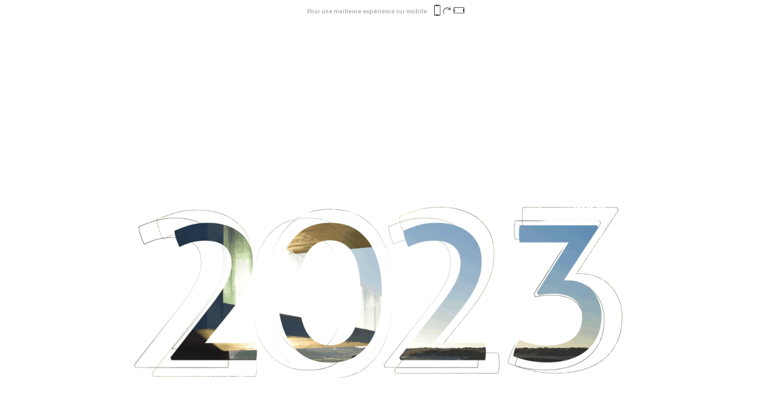

--- FILE ---
content_type: text/html
request_url: https://www.caue50.fr/voeux2023/
body_size: 7076
content:
<!DOCTYPE html PUBLIC "-//W3C//DTD XHTML 1.0 Strict//EN" "http://www.w3.org/TR/xhtml1/DTD/xhtml1-strict.dtd">
<html xmlns="http://www.w3.org/1999/xhtml" xmlns:v="urn:schemas-microsoft-com:vml" xmlns:o="urn:schemas-microsoft-com:office:office">
<head>
    <meta content="text/html;charset=UTF-8" http-equiv="Content-Type">
    <meta http-equiv="Content-Type" content="text/html; charset=utf-8"/>
    <meta http-equiv="X-UA-Compatible" content="IE=edge"/>
    <meta name="format-detection" content="telephone=no"/>
    <meta name="viewport" content="width=device-width, initial-scale=1.0"/>
	
	<!-- Card meta pour Twitter -->
<meta name="twitter:card" content="summary_large_image" />
<meta name="twitter:site" content="@cauedelamanche" />
<meta name="twitter:title" content="En 2023, le C|A.U.E de la Manche vous souhaite de…" />
<meta name="twitter:description" content="Voyager dans des…" />
<meta name="twitter:image:src" content="https://www.caue50.fr/voeux2023/2023_lientw.png" />

	
<meta property="og:image" content="https://www.caue50.fr/voeux2023/2023_lientw.png" />
	
    <title>En 2023, le C|A.U.E de la Manche vous souhaite de…</title>
    <style type="text/css" emogrify="no">
    #outlook a {
        padding: 0;
    }

    .ExternalClass {
        width: 100%;
    }

    .ExternalClass, .ExternalClass p, .ExternalClass span, .ExternalClass font, .ExternalClass td, .ExternalClass div {
        line-height: 100%;
    }

    table td {
        border-collapse: collapse;
        mso-line-height-rule: exactly;
    }

    .editable.image {
        font-size: 0 !important;
        line-height: 0 !important;
    }

    .nl2go_preheader {
        display: none !important;
        mso-hide: all !important;
        mso-line-height-rule: exactly;
        visibility: hidden !important;
        line-height: 0px !important;
        font-size: 0px !important;
    }

    body {
        width: 100% !important;
        -webkit-text-size-adjust: 100%;
        -ms-text-size-adjust: 100%;
        margin: 0;
        padding: 0;
    }

    img {
        outline: none;
        text-decoration: none;
        -ms-interpolation-mode: bicubic;
    }

    a img {
        border: none;
    }

    table {
        border-collapse: collapse;
        mso-table-lspace: 0pt;
        mso-table-rspace: 0pt;
    }

    th {
        font-weight: normal;
        text-align: left;
    }

    * [class="gmail-fix"] {
        display: none !important;
    }
    </style>
    <style type="text/css" emogrify="no">
    @media (max-width: 600px) {
        .gmx-killpill {
            content: ' \03D1';
        }
    }
    </style>
    <style type="text/css" emogrify="no">
    @media (max-width: 600px) {
        .gmx-killpill {
            content: ' \03D1';
        }

        .r0-c {
            box-sizing: border-box !important;
            width: 100% !important
        }

        .r1-o {
            border-style: solid !important;
            width: 100% !important
        }

        .r2-i {
            background-color: transparent !important
        }

        .r3-c {
            box-sizing: border-box !important;
            text-align: center !important;
            valign: top !important;
            width: 320px !important
        }

        .r4-o {
            border-style: solid !important;
            margin: 0 auto 0 auto !important;
            width: 320px !important
        }

        .r5-i {
            padding-bottom: 5px !important;
            padding-top: 5px !important
        }

        .r6-c {
            box-sizing: border-box !important;
            display: block !important;
            valign: top !important;
            width: 100% !important
        }

        .r7-i {
            padding-left: 0px !important;
            padding-right: 0px !important
        }

        .r8-c {
            box-sizing: border-box !important;
            text-align: center !important;
            width: 100% !important
        }

        .r9-o {
            border-style: solid !important;
            margin: 0 auto 0 auto !important;
            width: 100% !important
        }

        .r10-i {
            padding-bottom: 0px !important;
            padding-left: 10px !important;
            padding-right: 10px !important;
            padding-top: 0px !important;
            text-align: center !important
        }

        .r11-i {
            background-color: #ffffff !important
        }

        .r12-c {
            box-sizing: border-box !important;
            text-align: center !important;
            valign: middle !important;
            width: 100% !important
        }

        .r13-o {
            border-style: solid !important;
            margin: 0 auto 0 auto !important;
            margin-bottom: 0px !important;
            margin-top: 0px !important;
            width: 100% !important
        }

        .r14-i {
            padding-bottom: 5px !important;
            padding-left: 15px !important;
            padding-right: 15px !important;
            padding-top: 5px !important
        }

        .r15-c {
            box-sizing: border-box !important;
            display: block !important;
            valign: middle !important;
            width: 100% !important
        }

        .r16-c {
            box-sizing: border-box !important;
            text-align: center !important;
            valign: top !important;
            width: 100% !important
        }

        .r17-i {
            padding-bottom: 0px !important;
            padding-left: 0px !important;
            padding-right: 0px !important;
            padding-top: 0px !important;
            text-align: center !important
        }

        .r18-c {
            box-sizing: border-box !important;
            text-align: center !important;
            valign: top !important;
            width: 60px !important
        }

        .r19-o {
            background-size: auto !important;
            border-style: solid !important;
            margin: 0 auto 0 auto !important;
            width: 60px !important
        }

        .r20-i {
            padding-bottom: 0px !important;
            padding-left: 10px !important;
            padding-right: 0px !important;
            padding-top: 0px !important
        }

        .r21-o {
            background-image: url('https://img.mailinblue.com/2095676/images/content_library/original/63b7dc57aa95925c091c658a.jpg') !important;
            background-size: cover !important;
            border-style: solid !important;
            width: 100% !important
        }

        .r22-c {
            box-sizing: border-box !important;
            text-align: center !important;
            valign: middle !important;
            width: 320px !important
        }

        .r23-i {
            padding-bottom: 0px !important;
            padding-left: 15px !important;
            padding-right: 15px !important;
            padding-top: 0px !important
        }

        .r24-o {
            background-size: auto !important;
            border-style: solid !important;
            margin: 0 auto 0 auto !important;
            width: 100% !important
        }

        .r25-i {
            padding-bottom: 0px !important;
            padding-left: 0px !important;
            padding-right: 0px !important;
            padding-top: 0px !important
        }

        .r26-o {
            background-image: url('https://img.mailinblue.com/2095676/images/content_library/original/63b57b37496e5449fa38fbe1.jpg') !important;
            background-size: cover !important;
            border-style: solid !important;
            margin-bottom: 0px !important;
            margin-top: 0px !important;
            width: 100% !important
        }

        .r27-i {
            padding-bottom: 20px !important;
            padding-left: 15px !important;
            padding-right: 15px !important;
            padding-top: 20px !important
        }

        .r28-c {
            box-sizing: border-box !important;
            text-align: left !important;
            valign: top !important;
            width: 100% !important
        }

        .r29-o {
            background-size: auto !important;
            border-style: solid !important;
            margin: 0 auto 0 0 !important;
            width: 100% !important
        }

        .r30-i {
            color: #3b3f44 !important;
            padding-bottom: 0px !important;
            padding-left: 0px !important;
            padding-right: 0px !important;
            padding-top: 0px !important;
            text-align: center !important
        }

        .r31-o {
            background-image: url('https://img.mailinblue.com/2095676/images/content_library/original/63b57b37cc78d231f56d40a6.jpg') !important;
            background-size: cover !important;
            border-style: solid !important;
            width: 100% !important
        }

        .r32-o {
            background-image: url('https://img.mailinblue.com/2095676/images/content_library/original/63b57b37631192130068478b.jpg') !important;
            background-size: cover !important;
            border-style: solid !important;
            width: 100% !important
        }

        .r33-o {
            background-image: url('https://img.mailinblue.com/2095676/images/content_library/original/63b57b37f137880574774d11.jpg') !important;
            background-size: cover !important;
            border-style: solid !important;
            width: 100% !important
        }

        .r34-o {
            background-image: url('https://img.mailinblue.com/2095676/images/content_library/original/63b57b37b24cc07bfc1d72c0.jpg') !important;
            background-size: cover !important;
            border-style: solid !important;
            width: 100% !important
        }

        .r35-o {
            background-image: url('https://img.mailinblue.com/2095676/images/content_library/original/63b578d90cf72d073b356bf6.jpg') !important;
            background-size: cover !important;
            border-style: solid !important;
            width: 100% !important
        }

        .r36-i {
            color: #3b3f44 !important;
            padding-bottom: 0px !important;
            padding-top: 15px !important;
            text-align: center !important
        }

        .r37-o {
            background-image: url('https://img.mailinblue.com/2095676/images/content_library/original/63b57b37e3c501617969860e.jpg') !important;
            background-size: cover !important;
            border-style: solid !important;
            width: 100% !important
        }

        .r38-o {
            background-image: url('https://img.mailinblue.com/2095676/images/content_library/original/63bbe39f9c45aa389825fc4c.png') !important;
            background-size: cover !important;
            border-style: solid !important;
            width: 100% !important
        }

        .r39-i {
            padding-bottom: 10px !important;
            padding-left: 10px !important;
            padding-right: 10px !important;
            padding-top: 10px !important;
            text-align: center !important
        }

        .r40-o {
            background-image: url('https://img.mailinblue.com/2095676/images/content_library/original/63bc395dcd158777de164aed.jpg') !important;
            background-size: cover !important;
            border-style: solid !important;
            width: 100% !important
        }

        .r41-i {
            padding-bottom: 40px !important;
            padding-left: 15px !important;
            padding-right: 15px !important;
            padding-top: 40px !important
        }

        .r42-i {
            padding-bottom: 15px !important;
            padding-top: 15px !important
        }

        .r43-c {
            box-sizing: border-box !important;
            text-align: right !important;
            valign: top !important;
            width: 100% !important
        }

        .r44-o {
            border-style: solid !important;
            margin: 0 0 0 auto !important;
            width: 100% !important
        }

        .r45-i {
            padding-left: 0px !important;
            padding-top: 15px !important;
            text-align: right !important
        }

        .r46-c {
            box-sizing: border-box !important;
            text-align: right !important;
            width: 100% !important
        }

        .r47-o {
            border-style: solid !important;
            margin: 0 0 0 auto !important;
            margin-top: 10px !important;
            width: 100% !important
        }

        .r48-i {
            font-size: 0px !important;
            padding-bottom: 0px !important;
            padding-left: 130px !important;
            padding-right: 0px !important;
            padding-top: 0px !important
        }

        .r49-c {
            box-sizing: border-box !important;
            width: 32px !important
        }

        .r50-o {
            border-style: solid !important;
            margin-right: 8px !important;
            width: 32px !important
        }

        .r51-i {
            background-color: #333333 !important
        }

        .r52-o {
            border-style: solid !important;
            margin: 0 auto 0 0 !important;
            width: 100% !important
        }

        .r53-i {
            padding-bottom: 0px !important;
            padding-top: 15px !important;
            text-align: center !important
        }

        .r54-i {
            padding-bottom: 0px !important;
            padding-top: 0px !important;
            text-align: center !important
        }

        .r55-i {
            padding-bottom: 15px !important;
            padding-left: 40px !important;
            padding-right: 40px !important;
            padding-top: 15px !important;
            text-align: center !important
        }

        .r56-i {
            padding-bottom: 15px !important;
            padding-top: 15px !important;
            text-align: center !important
        }

        body {
            -webkit-text-size-adjust: none
        }

        .nl2go-responsive-hide {
            display: none
        }

        .nl2go-body-table {
            min-width: unset !important
        }

        .mobshow {
            height: auto !important;
            overflow: visible !important;
            max-height: unset !important;
            visibility: visible !important;
            border: none !important
        }

        .resp-table {
            display: inline-table !important
        }

        .magic-resp {
            display: table-cell !important
        }
    }
    </style>
    <!--[if !mso]&gt;&lt;!-->
    <style type="text/css" emogrify="no">
    @import url("https://fonts.googleapis.com/css2?family=Montserrat");
    @import url("https://fonts.googleapis.com/css2?family=Coustard&family=Oswald&family=Space Grotesk&family=Ubuntu");
    </style>
    <!--&lt;![endif]-->
    <style type="text/css">
    p, h1, h2, h3, h4, ol, ul {
        margin: 0;
    }

    a, a:link {
        color: #bd8b00;
        text-decoration: none
    }

    .nl2go-default-textstyle {
        color: #3b3f44;
        font-family: arial, helvetica, sans-serif;
        font-size: 16px;
        line-height: 1.5
    }

    .default-button {
        border-radius: 4px;
        color: #ffffff;
        font-family: arial, helvetica, sans-serif;
        font-size: 16px;
        font-style: normal;
        font-weight: normal;
        line-height: 1.15;
        text-decoration: none;
        width: 50%
    }

    .default-heading1 {
        color: #1F2D3D;
        font-family: arial, helvetica, sans-serif;
        font-size: 36px
    }

    .default-heading2 {
        color: #1F2D3D;
        font-family: arial, helvetica, sans-serif;
        font-size: 32px
    }

    .default-heading3 {
        color: #1F2D3D;
        font-family: arial, helvetica, sans-serif;
        font-size: 24px
    }

    .default-heading4 {
        color: #1F2D3D;
        font-family: arial, helvetica, sans-serif;
        font-size: 18px
    }

    a[x-apple-data-detectors] {
        color: inherit !important;
        text-decoration: inherit !important;
        font-size: inherit !important;
        font-family: inherit !important;
        font-weight: inherit !important;
        line-height: inherit !important;
    }

    .no-show-for-you {
        border: none;
        display: none;
        float: none;
        font-size: 0;
        height: 0;
        line-height: 0;
        max-height: 0;
        mso-hide: all;
        overflow: hidden;
        table-layout: fixed;
        visibility: hidden;
        width: 0;
    }
    </style>
    <!--[if mso]&gt;&lt;xml&gt; &lt;o:OfficeDocumentSettings&gt; &lt;o:AllowPNG/&gt; &lt;o:PixelsPerInch&gt;96&lt;/o:PixelsPerInch&gt; &lt;/o:OfficeDocumentSettings&gt; &lt;/xml&gt;&lt;![endif]-->
    <style type="text/css">
    a:link {
        color: #bd8b00;
        text-decoration: none;
    }
    </style>
</head>
<body bgcolor="#ffffff" text="#3b3f44" link="#bd8b00" yahoo="fix" style="background-color: #ffffff;">
    <table cellspacing="0" cellpadding="0" border="0" role="presentation" class="nl2go-body-table" width="100%" style="background-color: #ffffff; width: 100%;">
        <tbody>
            <tr>
                <td align="" class="r0-c">

                </td>
            </tr>
            <tr>
                <td align="center" class="r3-c">
                    <table cellspacing="0" cellpadding="0" border="0" role="presentation" width="800" class="r4-o" style="table-layout: fixed; width: 800px;">
                        <tbody>
                            <tr>
                                <td valign="top" class="r11-i" style="background-color: #ffffff;">
                                    <table width="100%" cellspacing="0" cellpadding="0" border="0" role="presentation">
                                        <tbody>
                                            <tr>
                                                <td class="r12-c" align="center">
                                                    <table cellspacing="0" cellpadding="0" border="0" role="presentation" width="100%" class="r13-o" style="table-layout: fixed; width: 100%;">
                                                        <!-- -->
                                                        <tbody>
                                                            <tr>
                                                                <td class="r14-i" style="padding-bottom: 5px; padding-top: 5px;">
                                                                    <table width="100%" cellspacing="0" cellpadding="0" border="0" role="presentation">
                                                                        <tbody>
                                                                            <tr>
                                                                                <th width="58.33%" valign="middle" class="r15-c" style="font-weight: normal;">
                                                                                    <table cellspacing="0" cellpadding="0" border="0" role="presentation" width="100%" class="r1-o" style="table-layout: fixed; width: 100%;">
                                                                                        <!-- -->
                                                                                        <tbody>
                                                                                            <tr>
                                                                                                <td valign="top" class="r7-i">
                                                                                                    <table width="100%" cellspacing="0" cellpadding="0" border="0" role="presentation">
                                                                                                        <tbody>
                                                                                                            <tr>
                                                                                                                <td class="r16-c" align="left">
                                                                                                                    <table cellspacing="0" cellpadding="0" border="0" role="presentation" width="100%" class="r9-o" style="table-layout: fixed; width: 100%;">
                                                                                                                        <tbody>
                                                                                                                            <tr>
                                                                                                                                <td align="right" valign="top" class="r17-i nl2go-default-textstyle" style="color: #3b3f44; font-family: arial,helvetica,sans-serif; font-size: 16px; line-height: 1.5; text-align: right;">
                                                                                                                                    <div>
                                                                                                                                        <p style="margin: 0;">
                                                                                                                                            <span style="color: #989898; font-family: Ubuntu, arial; font-size: 10px;">Pour une meilleure expérience sur mobile </span>
                                                                                                                                        </p>
                                                                                                                                    </div>
                                                                                                                                </td>
                                                                                                                            </tr>
                                                                                                                        </tbody>
                                                                                                                    </table>
                                                                                                                </td>
                                                                                                            </tr>
                                                                                                        </tbody>
                                                                                                    </table>
                                                                                                </td>
                                                                                            </tr>
                                                                                        </tbody>
                                                                                    </table>
                                                                                </th>
                                                                                <th width="41.67%" valign="middle" class="r15-c" style="font-weight: normal;">
                                                                                    <table cellspacing="0" cellpadding="0" border="0" role="presentation" width="100%" class="r1-o" style="table-layout: fixed; width: 100%;">
                                                                                        <!-- -->
                                                                                        <tbody>
                                                                                            <tr>
                                                                                                <td valign="top" class="r7-i">
                                                                                                    <table width="100%" cellspacing="0" cellpadding="0" border="0" role="presentation">
                                                                                                        <tbody>
                                                                                                            <tr>
                                                                                                                <td class="r18-c" align="left">
                                                                                                                    <table cellspacing="0" cellpadding="0" border="0" role="presentation" width="60" class="r19-o" style="table-layout: fixed; width: 60px;">
                                                                                                                        <tbody>
                                                                                                                            <tr>
                                                                                                                                <td class="r20-i" style="font-size: 0px; line-height: 0px; padding-left: 10px;">
                                                                                                                                    <img src="expMobile.png" width="153" border="0" class="" style="display: block; width: 100%;" sib_link_id="28"/>
                                                                                                                                </td>
                                                                                                                            </tr>
                                                                                                                        </tbody>
                                                                                                                    </table>
                                                                                                                </td>
                                                                                                            </tr>
                                                                                                        </tbody>
                                                                                                    </table>
                                                                                                </td>
                                                                                            </tr>
                                                                                        </tbody>
                                                                                    </table>
                                                                                </th>
                                                                            </tr>
                                                                        </tbody>
                                                                    </table>
                                                                </td>
                                                            </tr>
                                                        </tbody>
                                                    </table>
                                                </td>
                                            </tr>
                                        </tbody>
                                    </table>
                                </td>
                            </tr>
                        </tbody>
                    </table>
                </td>
            </tr>
            <tr>
                <td align="" class="r0-c">
                    <table cellspacing="0" cellpadding="0" border="0" role="presentation" width="100%" class="r21-o" style="background-image: url(2023_hd.png); background-position: center; background-repeat: no-repeat; background-size: cover; font-size: 0; table-layout: fixed; width: 100%;">
                        <!-- -->
                        <tbody>
                            <tr>
                                <td valign="top" class="">
                                    <table width="100%" cellspacing="0" cellpadding="0" border="0" role="presentation">
                                        <tbody>
                                            <tr>
                                                <td class="r22-c" align="center">
                                                    <table cellspacing="0" cellpadding="0" border="0" role="presentation" width="800" class="r4-o" style="table-layout: fixed; width: 800px;">
                                                        <!-- -->
                                                        <tbody>
                                                            <tr>
                                                                <td class="r23-i">
                                                                    <table width="100%" cellspacing="0" cellpadding="0" border="0" role="presentation">
                                                                        <tbody>
                                                                            <tr>
                                                                                <th width="100%" valign="middle" class="r15-c" style="font-weight: normal;">
                                                                                    <table cellspacing="0" cellpadding="0" border="0" role="presentation" width="100%" class="r1-o" style="table-layout: fixed; width: 100%;">
                                                                                        <!-- -->
                                                                                        <tbody>
                                                                                            <tr>
                                                                                                <td valign="top" class="r7-i">
                                                                                                    <table width="100%" cellspacing="0" cellpadding="0" border="0" role="presentation">
                                                                                                        <tbody>
                                                                                                            <tr>
                                                                                                                <td class="r16-c" align="center">
                                                                                                                    <table cellspacing="0" cellpadding="0" border="0" role="presentation" width="720" class="r24-o" style="table-layout: fixed; width: 720px;">
                                                                                                                        <tbody>
                                                                                                                            <tr>
                                                                                                                                <td class="r25-i" style="font-size: 0px; line-height: 0px;">
                                                                                                                                    <img src="transp.png" width="720" border="0" class="" style="display: block; width: 125%;" sib_link_id="30"/>
                                                                                                                                </td>
                                                                                                                            </tr>
                                                                                                                        </tbody>
                                                                                                                    </table>
                                                                                                                </td>
                                                                                                            </tr>
                                                                                                        </tbody>
                                                                                                    </table>
                                                                                                </td>
                                                                                            </tr>
                                                                                        </tbody>
                                                                                    </table>
                                                                                </th>
                                                                            </tr>
                                                                        </tbody>
                                                                    </table>
                                                                </td>
                                                            </tr>
                                                        </tbody>
                                                    </table>
                                                </td>
                                            </tr>
                                        </tbody>
                                    </table>
                                </td>
                            </tr>
                        </tbody>
                    </table>
                </td>
            </tr>
            <tr>
                <td align="" class="r0-c">
                    <table cellspacing="0" cellpadding="0" border="0" role="presentation" width="100%" class="r26-o" style="background-color: #eff2f7; background-image: url(pirou_20210915-66.jpg); background-position: center; background-repeat: no-repeat; background-size: cover; font-size: 0; table-layout: fixed; width: 100%;">
                        <!-- -->
                        <tbody>
                            <tr>
                                <td valign="top" class="">
                                    <table width="100%" cellspacing="0" cellpadding="0" border="0" role="presentation">
                                        <tbody>
                                            <tr>
                                                <td class="r22-c" align="center">
                                                    <table cellspacing="0" cellpadding="0" border="0" role="presentation" width="800" class="r4-o" style="table-layout: fixed; width: 800px;">
                                                        <!-- -->
                                                        <tbody>
                                                            <tr>
                                                                <td class="r27-i" style="padding-bottom: 20px; padding-top: 20px;">
                                                                    <table width="100%" cellspacing="0" cellpadding="0" border="0" role="presentation">
                                                                        <tbody>
                                                                            <tr>
                                                                                <th width="100%" valign="middle" class="r15-c" style="font-weight: normal;">
                                                                                    <table cellspacing="0" cellpadding="0" border="0" role="presentation" width="100%" class="r1-o" style="table-layout: fixed; width: 100%;">
                                                                                        <!-- -->
                                                                                        <tbody>
                                                                                            <tr>
                                                                                                <td valign="top" class="r7-i">
                                                                                                    <table width="100%" cellspacing="0" cellpadding="0" border="0" role="presentation">
                                                                                                        <tbody>
                                                                                                            <tr>
                                                                                                                <td class="r28-c" align="left">
                                                                                                                    <table cellspacing="0" cellpadding="0" border="0" role="presentation" width="100%" class="r29-o" style="table-layout: fixed; width: 100%;">
                                                                                                                        <tbody>
                                                                                                                            <tr>
                                                                                                                                <td align="center" valign="top" class="r30-i nl2go-default-textstyle" style="font-family: arial,helvetica,sans-serif;  background-position: center; background-repeat: no-repeat; background-size: auto; color: #3b3f44; font-size: 18px; line-height: 1.5; padding-bottom: 0px; padding-left: 0px; padding-right: 0px; padding-top: 0px; text-align: center;">
                                                                                                                                    <div>
                                                                                                                                        <p style="margin: 0;">
                                                                                                                                            <br/>
                                                                                                                                            <br/>
                                                                                                                                            <br/>
                                                                                                                                            <br/>
                                                                                                                                            <br/>
                                                                                                                                            <br/>
                                                                                                                                            <br/>
                                                                                                                                            <br/>
                                                                                                                                            <br/>
                                                                                                                                            <br/>
                                                                                                                                            <br/>
                                                                                                                                            <br/>
                                                                                                                                            <br/>
                                                                                                                                            <br/>
                                                                                                                                            <span style="color: #ffffff; font-family: Ubuntu, arial; font-size: 48px; text-shadow: #000000 0 0 25px;">Voyager dans des vaisseaux spéciaux</span>
                                                                                                                                            <br/>
                                                                                                                                            <br/>
                                                                                                                                            <br/>
                                                                                                                                            <br/>
                                                                                                                                            <br/>
                                                                                                                                            <br/>
                                                                                                                                            <br/>
                                                                                                                                            <br/>
                                                                                                                                            <br/>
                                                                                                                                            <br/>
                                                                                                                                            <br/>
                                                                                                                                        </p>
                                                                                                                                    </div>
                                                                                                                                </td>
                                                                                                                            </tr>
                                                                                                                        </tbody>
                                                                                                                    </table>
                                                                                                                </td>
                                                                                                            </tr>
                                                                                                        </tbody>
                                                                                                    </table>
                                                                                                </td>
                                                                                            </tr>
                                                                                        </tbody>
                                                                                    </table>
                                                                                </th>
                                                                            </tr>
                                                                        </tbody>
                                                                    </table>
                                                                </td>
                                                            </tr>
                                                        </tbody>
                                                    </table>
                                                </td>
                                            </tr>
                                        </tbody>
                                    </table>
                                </td>
                            </tr>
                        </tbody>
                    </table>
                </td>
            </tr>
            <tr>
                <td align="" class="r0-c">
                    <table cellspacing="0" cellpadding="0" border="0" role="presentation" width="100%" class="r31-o" style="background-color: #eff2f7; background-image: url(saint_pair_sur_mer_20180824-32.jpg); background-position: center; background-repeat: no-repeat; background-size: cover; font-size: 0; table-layout: fixed; width: 100%;">
                        <!-- -->
                        <tbody>
                            <tr>
                                <td valign="top" class="">
                                    <table width="100%" cellspacing="0" cellpadding="0" border="0" role="presentation">
                                        <tbody>
                                            <tr>
                                                <td class="r3-c" align="center">
                                                    <table cellspacing="0" cellpadding="0" border="0" role="presentation" width="800" class="r4-o" style="table-layout: fixed; width: 800px;">
                                                        <!-- -->
                                                        <tbody>
                                                            <tr>
                                                                <td class="r27-i" style="padding-bottom: 20px; padding-top: 20px;">
                                                                    <table width="100%" cellspacing="0" cellpadding="0" border="0" role="presentation">
                                                                        <tbody>
                                                                            <tr>
                                                                                <th width="100%" valign="top" class="r6-c" style="font-weight: normal;">
                                                                                    <table cellspacing="0" cellpadding="0" border="0" role="presentation" width="100%" class="r1-o" style="table-layout: fixed; width: 100%;">
                                                                                        <!-- -->
                                                                                        <tbody>
                                                                                            <tr>
                                                                                                <td valign="top" class="r7-i" style="padding-left: 15px; padding-right: 15px;">
                                                                                                    <table width="100%" cellspacing="0" cellpadding="0" border="0" role="presentation">
                                                                                                        <tbody>
                                                                                                            <tr>
                                                                                                                <td class="r28-c" align="left">
                                                                                                                    <table cellspacing="0" cellpadding="0" border="0" role="presentation" width="100%" class="r29-o" style="table-layout: fixed; width: 100%;">
                                                                                                                        <tbody>
                                                                                                                            <tr>
                                                                                                                                <td align="center" valign="top" class="r30-i nl2go-default-textstyle" style="font-family: arial,helvetica,sans-serif;  background-position: center; background-repeat: no-repeat; background-size: auto; color: #3b3f44; font-size: 18px; line-height: 1.5; padding-bottom: 0px; padding-left: 0px; padding-right: 0px; padding-top: 0px; text-align: center;">
                                                                                                                                    <div>
                                                                                                                                        <p style="margin: 0;">
                                                                                                                                            <br/>
                                                                                                                                            <br/>
                                                                                                                                            <br/>
                                                                                                                                            <br/>
                                                                                                                                            <br/>
                                                                                                                                            <br/>
                                                                                                                                            <br/>
                                                                                                                                            <br/>
                                                                                                                                            <br/>
                                                                                                                                            <br/>
                                                                                                                                            <br/>
                                                                                                                                            <br/>
                                                                                                                                            <br/>
                                                                                                                                            <br/>
                                                                                                                                            <br/>
                                                                                                                                            <br/>
                                                                                                                                            <br/>
                                                                                                                                            <br/>
                                                                                                                                            <span style="color: #ffffff; font-family: Ubuntu, arial; font-size: 48px; text-shadow: #000000 0 0 25px;">Se prendre pour un arbre</span>
                                                                                                                                            <br/>
                                                                                                                                            <br/>
                                                                                                                                            <br/>
                                                                                                                                            <br/>
                                                                                                                                            <br/>
                                                                                                                                            <br/>
                                                                                                                                            <br/>
                                                                                                                                            <br/>
                                                                                                                                        </p>
                                                                                                                                    </div>
                                                                                                                                </td>
                                                                                                                            </tr>
                                                                                                                        </tbody>
                                                                                                                    </table>
                                                                                                                </td>
                                                                                                            </tr>
                                                                                                        </tbody>
                                                                                                    </table>
                                                                                                </td>
                                                                                            </tr>
                                                                                        </tbody>
                                                                                    </table>
                                                                                </th>
                                                                            </tr>
                                                                        </tbody>
                                                                    </table>
                                                                </td>
                                                            </tr>
                                                        </tbody>
                                                    </table>
                                                </td>
                                            </tr>
                                        </tbody>
                                    </table>
                                </td>
                            </tr>
                        </tbody>
                    </table>
                </td>
            </tr>
            <tr>
                <td align="" class="r0-c">
                    <table cellspacing="0" cellpadding="0" border="0" role="presentation" width="100%" class="r32-o" style="background-color: #eff2f7; background-image: url(saint_lo_rencontres_patrimoine_201707-217.jpg); background-position: center; background-repeat: no-repeat; background-size: cover; font-size: 0; table-layout: fixed; width: 100%;">
                        <!-- -->
                        <tbody>
                            <tr>
                                <td valign="top" class="">
                                    <table width="100%" cellspacing="0" cellpadding="0" border="0" role="presentation">
                                        <tbody>
                                            <tr>
                                                <td class="r3-c" align="center">
                                                    <table cellspacing="0" cellpadding="0" border="0" role="presentation" width="800" class="r4-o" style="table-layout: fixed; width: 800px;">
                                                        <!-- -->
                                                        <tbody>
                                                            <tr>
                                                                <td class="r27-i" style="padding-bottom: 20px; padding-top: 20px;">
                                                                    <table width="100%" cellspacing="0" cellpadding="0" border="0" role="presentation">
                                                                        <tbody>
                                                                            <tr>
                                                                                <th width="100%" valign="top" class="r6-c" style="font-weight: normal;">
                                                                                    <table cellspacing="0" cellpadding="0" border="0" role="presentation" width="100%" class="r1-o" style="table-layout: fixed; width: 100%;">
                                                                                        <!-- -->
                                                                                        <tbody>
                                                                                            <tr>
                                                                                                <td valign="top" class="r7-i" style="padding-left: 15px; padding-right: 15px;">
                                                                                                    <table width="100%" cellspacing="0" cellpadding="0" border="0" role="presentation">
                                                                                                        <tbody>
                                                                                                            <tr>
                                                                                                                <td class="r28-c" align="left">
                                                                                                                    <table cellspacing="0" cellpadding="0" border="0" role="presentation" width="100%" class="r29-o" style="table-layout: fixed; width: 100%;">
                                                                                                                        <tbody>
                                                                                                                            <tr>
                                                                                                                                <td align="center" valign="top" class="r30-i nl2go-default-textstyle" style="font-family: arial,helvetica,sans-serif;  background-position: center; background-repeat: no-repeat; background-size: auto; color: #3b3f44; font-size: 18px; line-height: 1.5; padding-bottom: 0px; padding-left: 0px; padding-right: 0px; padding-top: 0px; text-align: center;">
                                                                                                                                    <div>
                                                                                                                                        <p style="margin: 0;">
                                                                                                                                            <br/>
                                                                                                                                            <br/>
                                                                                                                                            <br/>
                                                                                                                                            <br/>
                                                                                                                                            <br/>
                                                                                                                                            <br/>
                                                                                                                                            <br/>
                                                                                                                                            <br/>
                                                                                                                                            <br/>
                                                                                                                                            <br/>
                                                                                                                                            <br/>
                                                                                                                                            <br/>
                                                                                                                                            <br/>
                                                                                                                                            <span style="color: #ffffff; font-family: Ubuntu, arial; font-size: 48px; text-shadow: #000000 0 0 25px;">Voler comme un drôle d’oiseau</span>
                                                                                                                                            <br/>
                                                                                                                                            <br/>
                                                                                                                                            <br/>
                                                                                                                                            <br/>
                                                                                                                                            <br/>
                                                                                                                                            <br/>
                                                                                                                                            <br/>
                                                                                                                                            <br/>
                                                                                                                                            <br/>
                                                                                                                                            <br/>
                                                                                                                                            <br/>
                                                                                                                                            <br/>
                                                                                                                                            <br/>
                                                                                                                                        </p>
                                                                                                                                    </div>
                                                                                                                                </td>
                                                                                                                            </tr>
                                                                                                                        </tbody>
                                                                                                                    </table>
                                                                                                                </td>
                                                                                                            </tr>
                                                                                                        </tbody>
                                                                                                    </table>
                                                                                                </td>
                                                                                            </tr>
                                                                                        </tbody>
                                                                                    </table>
                                                                                </th>
                                                                            </tr>
                                                                        </tbody>
                                                                    </table>
                                                                </td>
                                                            </tr>
                                                        </tbody>
                                                    </table>
                                                </td>
                                            </tr>
                                        </tbody>
                                    </table>
                                </td>
                            </tr>
                        </tbody>
                    </table>
                </td>
            </tr>
            <tr>
                <td align="" class="r0-c">
                    <table cellspacing="0" cellpadding="0" border="0" role="presentation" width="100%" class="r33-o" style="background-color: #eff2f7; background-image: url(saint-pair-sur-mer_20220707-120.jpg); background-position: center; background-repeat: no-repeat; background-size: cover; font-size: 0; table-layout: fixed; width: 100%;">
                        <!-- -->
                        <tbody>
                            <tr>
                                <td valign="top" class="">
                                    <table width="100%" cellspacing="0" cellpadding="0" border="0" role="presentation">
                                        <tbody>
                                            <tr>
                                                <td class="r3-c" align="center">
                                                    <table cellspacing="0" cellpadding="0" border="0" role="presentation" width="800" class="r4-o" style="table-layout: fixed; width: 800px;">
                                                        <!-- -->
                                                        <tbody>
                                                            <tr>
                                                                <td class="r27-i" style="padding-bottom: 20px; padding-top: 20px;">
                                                                    <table width="100%" cellspacing="0" cellpadding="0" border="0" role="presentation">
                                                                        <tbody>
                                                                            <tr>
                                                                                <th width="100%" valign="top" class="r6-c" style="font-weight: normal;">
                                                                                    <table cellspacing="0" cellpadding="0" border="0" role="presentation" width="100%" class="r1-o" style="table-layout: fixed; width: 100%;">
                                                                                        <!-- -->
                                                                                        <tbody>
                                                                                            <tr>
                                                                                                <td valign="top" class="r7-i" style="padding-left: 15px; padding-right: 15px;">
                                                                                                    <table width="100%" cellspacing="0" cellpadding="0" border="0" role="presentation">
                                                                                                        <tbody>
                                                                                                            <tr>
                                                                                                                <td class="r28-c" align="left">
                                                                                                                    <table cellspacing="0" cellpadding="0" border="0" role="presentation" width="100%" class="r29-o" style="table-layout: fixed; width: 100%;">
                                                                                                                        <tbody>
                                                                                                                            <tr>
                                                                                                                                <td align="center" valign="top" class="r30-i nl2go-default-textstyle" style="font-family: arial,helvetica,sans-serif;  background-position: center; background-repeat: no-repeat; background-size: auto; color: #3b3f44; font-size: 18px; line-height: 1.5; padding-bottom: 0px; padding-left: 0px; padding-right: 0px; padding-top: 0px; text-align: center;">
                                                                                                                                    <div>
                                                                                                                                        <p style="margin: 0;">
                                                                                                                                            <br/>
                                                                                                                                            <br/>
                                                                                                                                            <br/>
                                                                                                                                            <br/>
                                                                                                                                            <br/>
                                                                                                                                            <br/>
                                                                                                                                            <br/>
                                                                                                                                            <br/>
                                                                                                                                            <br/>
                                                                                                                                        </p>
                                                                                                                                        <p style="margin: 0;"></p>
                                                                                                                                        <p style="margin: 0;">
                                                                                                                                            <br/>
                                                                                                                                            <br/>
                                                                                                                                            <br/>
                                                                                                                                            <br/>
                                                                                                                                            <br/>
                                                                                                                                            <br/>
                                                                                                                                            <br/>
                                                                                                                                            <br/>
                                                                                                                                            <br/>
                                                                                                                                            <br/>
                                                                                                                                            <br/>
                                                                                                                                            <span style="color: #ffffff; font-family: Ubuntu, arial; font-size: 48px; text-shadow: #000000 0 0 25px;">Conquérir des terrains connus</span>
                                                                                                                                            <br/>
                                                                                                                                            <br/>
                                                                                                                                            <br/>
                                                                                                                                            <br/>
                                                                                                                                        </p>
                                                                                                                                    </div>
                                                                                                                                </td>
                                                                                                                            </tr>
                                                                                                                        </tbody>
                                                                                                                    </table>
                                                                                                                </td>
                                                                                                            </tr>
                                                                                                        </tbody>
                                                                                                    </table>
                                                                                                </td>
                                                                                            </tr>
                                                                                        </tbody>
                                                                                    </table>
                                                                                </th>
                                                                            </tr>
                                                                        </tbody>
                                                                    </table>
                                                                </td>
                                                            </tr>
                                                        </tbody>
                                                    </table>
                                                </td>
                                            </tr>
                                        </tbody>
                                    </table>
                                </td>
                            </tr>
                        </tbody>
                    </table>
                </td>
            </tr>
            <tr>
                <td align="" class="r0-c">
                    <table cellspacing="0" cellpadding="0" border="0" role="presentation" width="100%" class="r34-o" style="background-color: #eff2f7; background-image: url(dsc-36.jpg); background-position: center; background-repeat: no-repeat; background-size: cover; font-size: 0; table-layout: fixed; width: 100%;">
                        <!-- -->
                        <tbody>
                            <tr>
                                <td valign="top" class="">
                                    <table width="100%" cellspacing="0" cellpadding="0" border="0" role="presentation">
                                        <tbody>
                                            <tr>
                                                <td class="r3-c" align="center">
                                                    <table cellspacing="0" cellpadding="0" border="0" role="presentation" width="800" class="r4-o" style="table-layout: fixed; width: 800px;">
                                                        <!-- -->
                                                        <tbody>
                                                            <tr>
                                                                <td class="r27-i" style="padding-bottom: 20px; padding-top: 20px;">
                                                                    <table width="100%" cellspacing="0" cellpadding="0" border="0" role="presentation">
                                                                        <tbody>
                                                                            <tr>
                                                                                <th width="100%" valign="top" class="r6-c" style="font-weight: normal;">
                                                                                    <table cellspacing="0" cellpadding="0" border="0" role="presentation" width="100%" class="r1-o" style="table-layout: fixed; width: 100%;">
                                                                                        <!-- -->
                                                                                        <tbody>
                                                                                            <tr>
                                                                                                <td valign="top" class="r7-i" style="padding-left: 15px; padding-right: 15px;">
                                                                                                    <table width="100%" cellspacing="0" cellpadding="0" border="0" role="presentation">
                                                                                                        <tbody>
                                                                                                            <tr>
                                                                                                                <td class="r28-c" align="left">
                                                                                                                    <table cellspacing="0" cellpadding="0" border="0" role="presentation" width="100%" class="r29-o" style="table-layout: fixed; width: 100%;">
                                                                                                                        <tbody>
                                                                                                                            <tr>
                                                                                                                                <td align="center" valign="top" class="r30-i nl2go-default-textstyle" style="font-family: arial,helvetica,sans-serif;  background-position: center; background-repeat: no-repeat; background-size: auto; color: #3b3f44; font-size: 18px; line-height: 1.5; padding-bottom: 0px; padding-left: 0px; padding-right: 0px; padding-top: 0px; text-align: center;">
                                                                                                                                    <div>
                                                                                                                                        <p style="margin: 0;">
                                                                                                                                            <br/>
                                                                                                                                            <br/>
                                                                                                                                            <br/>
                                                                                                                                            <br/>
                                                                                                                                            <br/>
                                                                                                                                            <br/>
                                                                                                                                            <br/>
                                                                                                                                            <br/>
                                                                                                                                            <br/>
                                                                                                                                            <br/>
                                                                                                                                            <br/>
                                                                                                                                            <br/>
                                                                                                                                            <span style="color: #ffffff; font-family: Ubuntu, arial; font-size: 48px; text-shadow: #000000 0 0 25px;">Marcher dans la lumière des savoirs</span>
                                                                                                                                            <br/>
                                                                                                                                            <br/>
                                                                                                                                            <br/>
                                                                                                                                            <br/>
                                                                                                                                            <br/>
                                                                                                                                            <br/>
                                                                                                                                            <br/>
                                                                                                                                            <br/>
                                                                                                                                            <br/>
                                                                                                                                            <br/>
                                                                                                                                            <br/>
                                                                                                                                            <br/>
                                                                                                                                            <br/>
                                                                                                                                            <br/>
                                                                                                                                        </p>
                                                                                                                                    </div>
                                                                                                                                </td>
                                                                                                                            </tr>
                                                                                                                        </tbody>
                                                                                                                    </table>
                                                                                                                </td>
                                                                                                            </tr>
                                                                                                        </tbody>
                                                                                                    </table>
                                                                                                </td>
                                                                                            </tr>
                                                                                        </tbody>
                                                                                    </table>
                                                                                </th>
                                                                            </tr>
                                                                        </tbody>
                                                                    </table>
                                                                </td>
                                                            </tr>
                                                        </tbody>
                                                    </table>
                                                </td>
                                            </tr>
                                        </tbody>
                                    </table>
                                </td>
                            </tr>
                        </tbody>
                    </table>
                </td>
            </tr>
            <tr>
                <td align="" class="r0-c">
                    <table cellspacing="0" cellpadding="0" border="0" role="presentation" width="100%" class="r35-o" style="background-color: #eff2f7; background-image: url(coutances_20170314-3.jpg); background-position: center; background-repeat: no-repeat; background-size: cover; font-size: 0; table-layout: fixed; width: 100%;">
                        <!-- -->
                        <tbody>
                            <tr>
                                <td valign="top" class="">
                                    <table width="100%" cellspacing="0" cellpadding="0" border="0" role="presentation">
                                        <tbody>
                                            <tr>
                                                <td class="r3-c" align="center">
                                                    <table cellspacing="0" cellpadding="0" border="0" role="presentation" width="800" class="r4-o" style="table-layout: fixed; width: 800px;">
                                                        <!-- -->
                                                        <tbody>
                                                            <tr>
                                                                <td class="r27-i" style="padding-bottom: 20px; padding-top: 20px;">
                                                                    <table width="100%" cellspacing="0" cellpadding="0" border="0" role="presentation">
                                                                        <tbody>
                                                                            <tr>
                                                                                <th width="100%" valign="top" class="r6-c" style="font-weight: normal;">
                                                                                    <table cellspacing="0" cellpadding="0" border="0" role="presentation" width="100%" class="r1-o" style="table-layout: fixed; width: 100%;">
                                                                                        <!-- -->
                                                                                        <tbody>
                                                                                            <tr>
                                                                                                <td valign="top" class="r7-i" style="padding-left: 15px; padding-right: 15px;">
                                                                                                    <table width="100%" cellspacing="0" cellpadding="0" border="0" role="presentation">
                                                                                                        <tbody>
                                                                                                            <tr>
                                                                                                                <td class="r28-c" align="left">
                                                                                                                    <table cellspacing="0" cellpadding="0" border="0" role="presentation" width="100%" class="r29-o" style="table-layout: fixed; width: 100%;">
                                                                                                                        <tbody>
                                                                                                                            <tr>
                                                                                                                                <td align="center" valign="top" class="r36-i nl2go-default-textstyle" style="font-family: arial,helvetica,sans-serif;  background-position: center; background-repeat: no-repeat; background-size: auto; color: #3b3f44; font-size: 18px; line-height: 1.5; padding-bottom: 0px; padding-top: 15px; text-align: center;">
                                                                                                                                    <div>
                                                                                                                                        <p style="margin: 0;">
                                                                                                                                            <br/>
                                                                                                                                            <br/>
                                                                                                                                            <br/>
                                                                                                                                            <br/>
                                                                                                                                            <br/>
                                                                                                                                            <br/>
                                                                                                                                            <br/>
                                                                                                                                            <br/>
                                                                                                                                            <br/>
                                                                                                                                            <br/>
                                                                                                                                            <br/>
                                                                                                                                            <br/>
                                                                                                                                            <br/>
                                                                                                                                            <span style="color: #ffffff; font-family: Ubuntu, arial; font-size: 48px; text-shadow: #000000 0 0 25px;">Regarder autrement</span>
                                                                                                                                            <br/>
                                                                                                                                            <br/>
                                                                                                                                            <br/>
                                                                                                                                            <br/>
                                                                                                                                            <br/>
                                                                                                                                            <br/>
                                                                                                                                            <br/>
                                                                                                                                            <br/>
                                                                                                                                            <br/>
                                                                                                                                            <br/>
                                                                                                                                            <br/>
                                                                                                                                            <br/>
                                                                                                                                        </p>
                                                                                                                                    </div>
                                                                                                                                </td>
                                                                                                                            </tr>
                                                                                                                        </tbody>
                                                                                                                    </table>
                                                                                                                </td>
                                                                                                            </tr>
                                                                                                        </tbody>
                                                                                                    </table>
                                                                                                </td>
                                                                                            </tr>
                                                                                        </tbody>
                                                                                    </table>
                                                                                </th>
                                                                            </tr>
                                                                        </tbody>
                                                                    </table>
                                                                </td>
                                                            </tr>
                                                        </tbody>
                                                    </table>
                                                </td>
                                            </tr>
                                        </tbody>
                                    </table>
                                </td>
                            </tr>
                        </tbody>
                    </table>
                </td>
            </tr>
            <tr>
                <td align="" class="r0-c">
                    <table cellspacing="0" cellpadding="0" border="0" role="presentation" width="100%" class="r37-o" style="background-color: #eff2f7; background-image: url(saint_martin_d_aubigny_20220924_2_15_b.jpg); background-position: center; background-repeat: no-repeat; background-size: cover; font-size: 0; table-layout: fixed; width: 100%;">
                        <!-- -->
                        <tbody>
                            <tr>
                                <td valign="top" class="">
                                    <table width="100%" cellspacing="0" cellpadding="0" border="0" role="presentation">
                                        <tbody>
                                            <tr>
                                                <td class="r3-c" align="center">
                                                    <table cellspacing="0" cellpadding="0" border="0" role="presentation" width="800" class="r4-o" style="table-layout: fixed; width: 800px;">
                                                        <!-- -->
                                                        <tbody>
                                                            <tr>
                                                                <td class="r27-i" style="padding-bottom: 20px; padding-top: 20px;">
                                                                    <table width="100%" cellspacing="0" cellpadding="0" border="0" role="presentation">
                                                                        <tbody>
                                                                            <tr>
                                                                                <th width="100%" valign="top" class="r6-c" style="font-weight: normal;">
                                                                                    <table cellspacing="0" cellpadding="0" border="0" role="presentation" width="100%" class="r1-o" style="table-layout: fixed; width: 100%;">
                                                                                        <!-- -->
                                                                                        <tbody>
                                                                                            <tr>
                                                                                                <td valign="top" class="r7-i" style="padding-left: 15px; padding-right: 15px;">
                                                                                                    <table width="100%" cellspacing="0" cellpadding="0" border="0" role="presentation">
                                                                                                        <tbody>
                                                                                                            <tr>
                                                                                                                <td class="r28-c" align="left">
                                                                                                                    <table cellspacing="0" cellpadding="0" border="0" role="presentation" width="100%" class="r29-o" style="table-layout: fixed; width: 100%;">
                                                                                                                        <tbody>
                                                                                                                            <tr>
                                                                                                                                <td align="center" valign="top" class="r36-i nl2go-default-textstyle" style="font-family: arial,helvetica,sans-serif;  background-position: center; background-repeat: no-repeat; background-size: auto; color: #3b3f44; font-size: 18px; line-height: 1.5; padding-bottom: 0px; padding-top: 15px; text-align: center;">
                                                                                                                                    <div>
                                                                                                                                        <p style="margin: 0;">
                                                                                                                                            <br/>
                                                                                                                                            <br/>
                                                                                                                                            <br/>
                                                                                                                                            <br/>
                                                                                                                                            <br/>
                                                                                                                                            <br/>
                                                                                                                                            <br/>
                                                                                                                                            <br/>
                                                                                                                                            <br/>
                                                                                                                                            <br/>
                                                                                                                                            <br/>
                                                                                                                                            <br/>
                                                                                                                                            <br/>
                                                                                                                                            <br/>
                                                                                                                                            <br/>
                                                                                                                                            <br/>
                                                                                                                                            <br/>
                                                                                                                                            <br/>
                                                                                                                                            <br/>
                                                                                                                                            <span style="color: #ffffff; font-family: Ubuntu, arial; font-size: 48px; text-shadow: #000000 0 0 25px;">À voir, à faire avec les autres</span>
                                                                                                                                            <br/>
                                                                                                                                            <br/>
                                                                                                                                            <br/>
                                                                                                                                            <br/>
                                                                                                                                            <br/>
                                                                                                                                            <br/>
                                                                                                                                        </p>
                                                                                                                                    </div>
                                                                                                                                </td>
                                                                                                                            </tr>
                                                                                                                        </tbody>
                                                                                                                    </table>
                                                                                                                </td>
                                                                                                            </tr>
                                                                                                        </tbody>
                                                                                                    </table>
                                                                                                </td>
                                                                                            </tr>
                                                                                        </tbody>
                                                                                    </table>
                                                                                </th>
                                                                            </tr>
                                                                        </tbody>
                                                                    </table>
                                                                </td>
                                                            </tr>
                                                        </tbody>
                                                    </table>
                                                </td>
                                            </tr>
                                        </tbody>
                                    </table>
                                </td>
                            </tr>
                        </tbody>
                    </table>
                </td>
            </tr>
            <tr>
                <td align="" class="r0-c">
                    <table cellspacing="0" cellpadding="0" border="0" role="presentation" width="100%" class="r38-o" style="background-image: url(2023_fond2.png); background-position: center; background-repeat: no-repeat; background-size: cover; font-size: 0; table-layout: fixed; width: 100%;">
                        <!-- -->
                        <tbody>
                            <tr>
                                <td valign="top" class="">
                                    <table width="100%" cellspacing="0" cellpadding="0" border="0" role="presentation">
                                        <tbody>
                                            <tr>
                                                <td class="r3-c" align="center">
                                                    <table cellspacing="0" cellpadding="0" border="0" role="presentation" width="800" class="r4-o" style="table-layout: fixed; width: 800px;">
                                                        <!-- -->
                                                        <tbody>
                                                            <tr>
                                                                <td class="r27-i" style="padding-bottom: 20px; padding-top: 20px;">
                                                                    <table width="100%" cellspacing="0" cellpadding="0" border="0" role="presentation">
                                                                        <tbody>
                                                                            <tr>
                                                                                <th width="100%" valign="top" class="r6-c" style="font-weight: normal;">
                                                                                    <table cellspacing="0" cellpadding="0" border="0" role="presentation" width="100%" class="r1-o" style="table-layout: fixed; width: 100%;">
                                                                                        <!-- -->
                                                                                        <tbody>
                                                                                            <tr>
                                                                                                <td valign="top" class="r7-i" style="padding-left: 15px; padding-right: 15px;">
                                                                                                    <table width="100%" cellspacing="0" cellpadding="0" border="0" role="presentation">
                                                                                                        <tbody>
                                                                                                            <tr>
                                                                                                                <td class="r28-c" align="left">
                                                                                                                    <table cellspacing="0" cellpadding="0" border="0" role="presentation" width="100%" class="r29-o" style="table-layout: fixed; width: 100%;">
                                                                                                                        <tbody>
                                                                                                                            <tr>
                                                                                                                                <td align="center" valign="top" class="r39-i nl2go-default-textstyle" style="color: #3b3f44; font-family: arial,helvetica,sans-serif; font-size: 16px;  background-position: center; background-repeat: no-repeat; background-size: auto; line-height: 2; padding-bottom: 10px; padding-left: 10px; padding-right: 10px; padding-top: 10px; text-align: center;">
                                                                                                                                    <div>
                                                                                                                                        <p style="margin: 0;"><br />
                                                                                                                                          <br />
                                                                                                                                        </p>
                                                                                                                                        <p style="margin: 0;">
                                                                                                                                            <span style="color: #000000; font-family: Ubuntu, arial; font-size: 24px;">Qu’ils soient plantés ou bâtis,</span>
                                                                                                                                        </p>
                                                                                                                                        <p style="margin: 0;">
                                                                                                                                            <span style="color: #000000; font-family: Ubuntu, arial; font-size: 24px;">les paysages sont le reflet de l’état de notre pensée.</span>
                                                                                                                                        </p>
                                                                                                                                        <p style="margin: 0;">
                                                                                                                                            <span style="color: #000000; font-family: Ubuntu, arial; font-size: 24px;">Ils sont également le miroir de notre société.</span>
                                                                                                                                        </p>
                                                                                                                                        <p style="margin: 0;">
                                                                                                                                            <span style="color: #000000; font-family: Ubuntu, arial; font-size: 24px;">Le C|A.U.E de la Manche est au service</span>
                                                                                                                                        </p>
                                                                                                                                        <p style="margin: 0;">
                                                                                                                                            <span style="color: #000000; font-family: Ubuntu, arial; font-size: 24px;">des maîtres d’ouvrage publics et privés du département</span>
                                                                                                                                        </p>
                                                                                                                                        <p style="margin: 0;">
                                                                                                                                            <span style="color: #000000; font-family: Ubuntu, arial; font-size: 24px;">pour les aider à comprendre et polir ce miroir.</span>
                                                                                                                                            <br/>
                                                                                                                                        </p>
                                                                                                                                        <p style="margin: 0;">
                                                                                                                                            <br/>
                                                                                                                                            <span style="color: #000000; font-family: Ubuntu, arial; font-size: 24px;">Valérie Nouvel, présidente,</span>
                                                                                                                                        </p>
                                                                                                                                        <p style="margin: 0;">
                                                                                                                                            <span style="color: #000000; font-family: Ubuntu, arial; font-size: 24px;">le Conseil d’administration</span>
                                                                                                                                        </p>
                                                                                                                                        <p style="margin: 0;">
                                                                                                                                            <span style="color: #000000; font-family: Ubuntu, arial; font-size: 24px;">et toute l’équipe du C|A.U.E de la Manche</span>
                                                                                                                                        </p>
                                                                                                                                        <p style="margin: 0;">
                                                                                                                                            <span style="color: #000000; font-family: Ubuntu, arial; font-size: 24px;">vous souhaitent</span>
                                                                                                                                        </p>
                                                                                                                                        <p style="margin: 0;">
                                                                                                                                            <span style="color: #000000; font-family: Ubuntu, arial; font-size: 24px;">une belle et heureuse année 2023.</span>
                                                                                                                                          <br />
                                                                                                                                          <br />
                                                                                                                                        </p>
                                                                                                                                        <p style="margin: 0;"></p>
                                                                                                                                    </div>
                                                                                                                                </td>
                                                                                                                            </tr>
                                                                                                                        </tbody>
                                                                                                                    </table>
                                                                                                                </td>
                                                                                                            </tr>
                                                                                                        </tbody>
                                                                                                    </table>
                                                                                                </td>
                                                                                            </tr>
                                                                                        </tbody>
                                                                                    </table>
                                                                                </th>
                                                                            </tr>
                                                                        </tbody>
                                                                    </table>
                                                                </td>
                                                            </tr>
                                                        </tbody>
                                                    </table>
                                                </td>
                                            </tr>
                                        </tbody>
                                    </table>
                                </td>
                            </tr>
                        </tbody>
                    </table>
                </td>
            </tr>
            <tr>
                <td align="" class="r0-c">
                    <table cellspacing="0" cellpadding="0" border="0" role="presentation" width="100%" class="r40-o" style="background-image: url(foot2023_5.jpg); background-position: center; background-repeat: no-repeat; background-size: cover; font-size: 0; table-layout: fixed; width: 100%;">
                        <!-- -->
                        <tbody>
                            <tr>
                                <td valign="top" class="">
                                    <table width="100%" cellspacing="0" cellpadding="0" border="0" role="presentation">
                                        <tbody>
                                            <tr>
                                                <td class="r3-c" align="center">
                                                    <table cellspacing="0" cellpadding="0" border="0" role="presentation" width="800" class="r4-o" style="table-layout: fixed; width: 800px;">
                                                        <!-- -->
                                                        <tbody>
                                                            <tr>
                                                                <td class="r41-i" style="padding-bottom: 40px; padding-top: 40px;">
                                                                    <table width="100%" cellspacing="0" cellpadding="0" border="0" role="presentation">
                                                                        <tbody>
                                                                            <tr>
                                                                                <th width="100%" valign="top" class="r6-c" style="font-weight: normal;">
                                                                                    <table cellspacing="0" cellpadding="0" border="0" role="presentation" width="100%" class="r1-o" style="table-layout: fixed; width: 100%;">
                                                                                        <!-- -->
                                                                                        <tbody>
                                                                                            <tr>
                                                                                                <td valign="top" class="r7-i" style="padding-left: 15px; padding-right: 15px;">
                                                                                                    <table width="100%" cellspacing="0" cellpadding="0" border="0" role="presentation">
                                                                                                        <tbody>
                                                                                                            <tr>
                                                                                                                <td class="r16-c" align="center">
                                                                                                                    <table cellspacing="0" cellpadding="0" border="0" role="presentation" width="400" class="r24-o" style="table-layout: fixed; width: 400px;">
                                                                                                                        <tbody>
                                                                                                                            <tr>
                                                                                                                                <td class="r42-i" style="font-size: 0px; line-height: 0px; padding-bottom: 15px; padding-top: 15px;">
                                                                                                                                    <img src="LOGO_CAUE50_blanc.png" width="400" border="0" class="" style="display: block; width: 100%;" sib_link_id="15"/>
                                                                                                                                </td>
                                                                                                                            </tr>
                                                                                                                        </tbody>
                                                                                                                    </table>
                                                                                                                </td>
                                                                                                            </tr>
                                                                                                            <tr>
                                                                                                                <td class="r43-c" align="right">
                                                                                                                    <table cellspacing="0" cellpadding="0" border="0" role="presentation" width="79%" class="r44-o" style="table-layout: fixed; width: 79%;">
                                                                                                                        <tbody>
                                                                                                                            <tr>
                                                                                                                                <td align="left" valign="top" class="r45-i nl2go-default-textstyle" style="color: #3b3f44; font-family: arial,helvetica,sans-serif; font-size: 16px; line-height: 2; padding-left: 102px; padding-top: 15px; text-align: left;">
                                                                                                                                    <div>
                                                                                                                                        <p style="margin: 0;">
                                                                                                                                            <span style="color: #ffffff; font-family: Ubuntu, arial; font-size: 18px;">2 place Général de Gaulle</span>
                                                                                                                                        </p>
                                                                                                                                        <p style="margin: 0;">
                                                                                                                                            <span style="color: #ffffff; font-family: Ubuntu, arial; font-size: 18px;">50000 SAINT-LÔ</span>
                                                                                                                                        </p>
                                                                                                                                        <p style="margin: 0;">
                                                                                                                                            <a href="tel:+332772077" target="_blank" style="color: #bd8b00; text-decoration: none;">
                                                                                                                                                <span style="color: #ffffff; font-family: Ubuntu, arial; font-size: 18px;">02 33 77 20 77</span>
                                                                                                                                            </a>
                                                                                                                                        </p>
                                                                                                                                        <p style="margin: 0;">
                                                                                                                                            <a href="mailto:courrier@caue50.fr" target="_blank" style="color: #bd8b00; text-decoration: none;">
                                                                                                                                                <span style="color: #ffffff; font-family: Ubuntu, arial; font-size: 18px;">courrier@caue50.fr</span>
                                                                                                                                            </a>
                                                                                                                                        </p>
                                                                                                                                        <p style="margin: 0;">
                                                                                                                                            <a href="https://www.caue50.fr/" target="_blank" style="color: #bd8b00; text-decoration: none;">
                                                                                                                                                <span style="color: #ffffff; font-family: Ubuntu, arial; font-size: 18px;">
                                                                                                                                                    <strong>www.caue50.fr</strong>
                                                                                                                                                </span>
                                                                                                                                            </a>
                                                                                                                                        </p>
                                                                                                                                    </div>
                                                                                                                                </td>
                                                                                                                            </tr>
                                                                                                                        </tbody>
                                                                                                                    </table>
                                                                                                                </td>
                                                                                                            </tr>
                                                                                                            <tr>
                                                                                                                <td class="r46-c" align="left">
                                                                                                                    <table cellspacing="0" cellpadding="0" border="0" role="presentation" width="523" class="r44-o" style="table-layout: fixed; width: 523px;">
                                                                                                                        <!-- -->
                                                                                                                        <tbody>
                                                                                                                            <tr>
                                                                                                                                <td valign="top" class="">
                                                                                                                                    <table width="100%" cellspacing="0" cellpadding="0" border="0" role="presentation">
                                                                                                                                        <tbody>
                                                                                                                                            <tr>
                                                                                                                                                <td class="r46-c" align="center" style="display: inline-block;">
                                                                                                                                                    <table cellspacing="0" cellpadding="0" border="0" role="presentation" width="523" class="r47-o" style="table-layout: fixed; width: 523px;">
                                                                                                                                                        <!-- -->
                                                                                                                                                        <tbody>
                                                                                                                                                            <tr class="nl2go-responsive-hide">
                                                                                                                                                                <td height="10" style="font-size: 10px; line-height: 10px;">­</td>
                                                                                                                                                            </tr>
                                                                                                                                                            <tr>
                                                                                                                                                                <td class="r48-i" style="padding-left: 260px; padding-right: 72px;">
                                                                                                                                                                    <table width="100%" cellspacing="0" cellpadding="0" border="0" role="presentation">
                                                                                                                                                                        <tbody>
                                                                                                                                                                            <tr>
                                                                                                                                                                                <th width="48" valign="" class="r49-c mobshow resp-table" style="font-weight: normal;">
                                                                                                                                                                                    <table cellspacing="0" cellpadding="0" border="0" role="presentation" width="100%" class="r50-o" style="table-layout: fixed; width: 100%;">
                                                                                                                                                                                        <!-- -->
                                                                                                                                                                                        <tbody>
                                                                                                                                                                                            <tr>
                                                                                                                                                                                                <td class="r5-i" style="font-size: 0px; line-height: 0px; padding-bottom: 5px; padding-top: 5px;">
                                                                                                                                                                                                    <a href="https://www.facebook.com/cauedelamanche/" target="_blank" style="color: #bd8b00; text-decoration: none;">
                                                                                                                                                                                                        <img src="fb.png" width="64" border="0" class="" style="display: block; width: 100%;" sib_link_id="16"/>
                                                                                                                                                                                                    </a>
                                                                                                                                                                                                </td>
                                                                                                                                                                                                <td class="nl2go-responsive-hide" width="16" style="font-size: 0px; line-height: 1px;">­ </td>
                                                                                                                                                                                            </tr>
                                                                                                                                                                                        </tbody>
                                                                                                                                                                                    </table>
                                                                                                                                                                                </th>
                                                                                                                                                                                <th width="48" valign="" class="r49-c mobshow resp-table" style="font-weight: normal;">
                                                                                                                                                                                    <table cellspacing="0" cellpadding="0" border="0" role="presentation" width="100%" class="r50-o" style="table-layout: fixed; width: 100%;">
                                                                                                                                                                                        <!-- -->
                                                                                                                                                                                        <tbody>
                                                                                                                                                                                            <tr>
                                                                                                                                                                                                <td class="r5-i" style="font-size: 0px; line-height: 0px; padding-bottom: 5px; padding-top: 5px;">
                                                                                                                                                                                                    <a href="https://www.instagram.com/cauedelamanche/" target="_blank" style="color: #bd8b00; text-decoration: none;">
                                                                                                                                                                                                        <img src="insta.png" width="64" border="0" class="" style="display: block; width: 100%;" sib_link_id="17"/>
                                                                                                                                                                                                    </a>
                                                                                                                                                                                                </td>
                                                                                                                                                                                                <td class="nl2go-responsive-hide" width="16" style="font-size: 0px; line-height: 1px;">­ </td>
                                                                                                                                                                                            </tr>
                                                                                                                                                                                        </tbody>
                                                                                                                                                                                    </table>
                                                                                                                                                                                </th>
                                                                                                                                                                                <th width="48" valign="" class="r49-c mobshow resp-table" style="font-weight: normal;">
                                                                                                                                                                                    <table cellspacing="0" cellpadding="0" border="0" role="presentation" width="100%" class="r50-o" style="table-layout: fixed; width: 100%;">
                                                                                                                                                                                        <!-- -->
                                                                                                                                                                                        <tbody>
                                                                                                                                                                                            <tr>
                                                                                                                                                                                                <td class="r5-i" style="font-size: 0px; line-height: 0px; padding-bottom: 5px; padding-top: 5px;">
                                                                                                                                                                                                    <a href="https://www.twitter.com/cauedelamanche" target="_blank" style="color: #bd8b00; text-decoration: none;">
                                                                                                                                                                                                        <img src="twi.png" width="64" border="0" class="" style="display: block; width: 100%;" sib_link_id="18"/>
                                                                                                                                                                                                    </a>
                                                                                                                                                                                                </td>
                                                                                                                                                                                                <td class="nl2go-responsive-hide" width="16" style="font-size: 0px; line-height: 1px;">­ </td>
                                                                                                                                                                                            </tr>
                                                                                                                                                                                        </tbody>
                                                                                                                                                                                    </table>
                                                                                                                                                                                </th>
                                                                                                                                                                                <th width="48" valign="" class="r49-c mobshow resp-table" style="font-weight: normal;">
                                                                                                                                                                                    <table cellspacing="0" cellpadding="0" border="0" role="presentation" width="100%" class="r50-o" style="table-layout: fixed; width: 100%;">
                                                                                                                                                                                        <!-- -->
                                                                                                                                                                                        <tbody>
                                                                                                                                                                                            <tr>
                                                                                                                                                                                                <td class="r5-i" style="font-size: 0px; line-height: 0px; padding-bottom: 5px; padding-top: 5px;">
                                                                                                                                                                                                    <a href="https://www.youtube.com/user/cauemanche" target="_blank" style="color: #bd8b00; text-decoration: none;">
                                                                                                                                                                                                        <img src="yt.png" width="64" border="0" class="" style="display: block; width: 100%;" sib_link_id="19"/>
                                                                                                                                                                                                    </a>
                                                                                                                                                                                                </td>
                                                                                                                                                                                                <td class="nl2go-responsive-hide" width="16" style="font-size: 0px; line-height: 1px;">­ </td>
                                                                                                                                                                                            </tr>
                                                                                                                                                                                        </tbody>
                                                                                                                                                                                    </table>
                                                                                                                                                                                </th>
                                                                                                                                                                            </tr>
                                                                                                                                                                        </tbody>
                                                                                                                                                                    </table>
                                                                                                                                                                </td>
                                                                                                                                                            </tr>
                                                                                                                                                        </tbody>
                                                                                                                                                    </table>
                                                                                                                                                </td>
                                                                                                                                            </tr>
                                                                                                                                        </tbody>
                                                                                                                                    </table>
                                                                                                                                </td>
                                                                                                                            </tr>
                                                                                                                        </tbody>
                                                                                                                    </table>
                                                                                                                </td>
                                                                                                            </tr>
                                                                                                        </tbody>
                                                                                                    </table>
                                                                                                </td>
                                                                                            </tr>
                                                                                        </tbody>
                                                                                    </table>
                                                                                </th>
                                                                            </tr>
                                                                        </tbody>
                                                                    </table>
                                                                </td>
                                                            </tr>
                                                        </tbody>
                                                    </table>
                                                </td>
                                            </tr>
                                        </tbody>
                                    </table>
                                </td>
                            </tr>
                        </tbody>
                    </table>
                </td>
            </tr>
            <tr>
                <td align="" class="r0-c">
                    <table cellspacing="0" cellpadding="0" border="0" role="presentation" width="100%" class="r1-o" style="table-layout: fixed; width: 100%;">
                        <!-- -->
                        <tbody>
                            <tr>
                                <td valign="top" class="r51-i" style="background-color: #333333;">
                                    <table width="100%" cellspacing="0" cellpadding="0" border="0" role="presentation">
                                        <tbody>
                                            <tr>
                                                <td class="r3-c" align="center">
                                                    <table cellspacing="0" cellpadding="0" border="0" role="presentation" width="800" class="r4-o" style="table-layout: fixed; width: 800px;">
                                                        <!-- -->
                                                        <tbody>
                                                            <tr>
                                                                <td class="r27-i" style="padding-bottom: 20px; padding-top: 20px;">
                                                                    <table width="100%" cellspacing="0" cellpadding="0" border="0" role="presentation">
                                                                        <tbody>
                                                                            <tr>
                                                                                <th width="100%" valign="top" class="r6-c" style="font-weight: normal;">
                                                                                    <table cellspacing="0" cellpadding="0" border="0" role="presentation" width="100%" class="r1-o" style="table-layout: fixed; width: 100%;">
                                                                                        <!-- -->
                                                                                        <tbody>
                                                                                            <tr>
                                                                                                <td valign="top" class="r7-i" style="padding-left: 15px; padding-right: 15px;">
                                                                                                    <table width="100%" cellspacing="0" cellpadding="0" border="0" role="presentation">
                                                                                                        <tbody>
                                                                                                            <tr>
                                                                                                                <td class="r28-c" align="left">
                                                                                                                    <table cellspacing="0" cellpadding="0" border="0" role="presentation" width="100%" class="r52-o" style="table-layout: fixed; width: 100%;">
                                                                                                                        <tbody>
                                                                                                                            <tr>
                                                                                                                                <td align="center" valign="top" class="r56-i nl2go-default-textstyle" style="color: #3b3f44; font-family: arial,helvetica,sans-serif; font-size: 16px; line-height: 1.5; padding-bottom: 15px; padding-top: 15px; text-align: center;">
                                                                                                                                    <div>
                                                                                                                                        <p style="margin: 0;">
                                                                                                                                            <span style="color: #ffffff; font-family: Ubuntu, arial; font-size: 15px;">© 2023 C|A.U.E de la Manche</span>
                                                                                                                                        </p>
                                                                                                                                    </div>
                                                                                                                                </td>
                                                                                                                            </tr>
                                                                                                                        </tbody>
                                                                                                                    </table>
                                                                                                                </td>
                                                                                                            </tr>
                                                                                                        </tbody>
                                                                                                    </table>
                                                                                                </td>
                                                                                            </tr>
                                                                                        </tbody>
                                                                                    </table>
                                                                                </th>
                                                                            </tr>
                                                                        </tbody>
                                                                    </table>
                                                                </td>
                                                            </tr>
                                                        </tbody>
                                                    </table>
                                                </td>
                                            </tr>
                                        </tbody>
                                    </table>
                                </td>
                            </tr>
                        </tbody>
                    </table>
                </td>
            </tr>
        </tbody>
    </table>
    <div style="color: #727272; font-size: 10px;">
        <center></center>
    </div>
</body>
</html>

